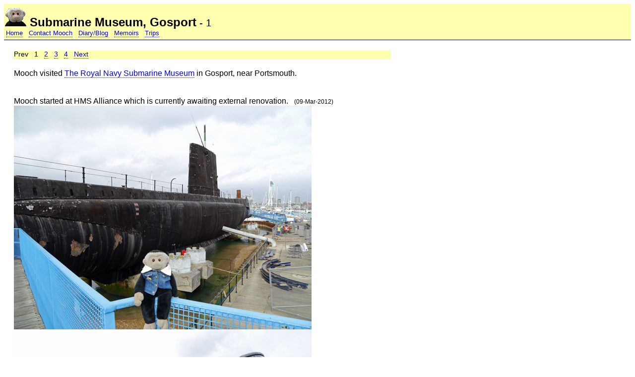

--- FILE ---
content_type: text/html
request_url: http://www.mooch.org.uk/trips/southeast/submuseum01.html
body_size: 3939
content:
<!DOCTYPE html PUBLIC "-//W3C//DTD XHTML 1.0 Transitional//EN" "http://www.w3.org/TR/xhtml1/DTD/xhtml1-transitional.dtd">

<html xmlns="http://www.w3.org/1999/xhtml">
<head>
    <meta content="text/html; charset=iso-8859-1" http-equiv="content-type" />
    <title>Submarin Museum</title>
    <link rel="stylesheet" href="../../css/site12a.css" media="all" type="text/css" />
</head>
<body>
<div class="myqheady">
    <a href="../../main.html"><img border="0" src="../../images/moochhome.gif" alt="Home" width="45" height="45" /></a>
    Submarine Museum, Gosport<span class="myqsub1"> - 1</span>
</div>
<div class="myqsub1ybb" >
    &nbsp;<a class="txt" href="../../main.html">Home</a>
    &nbsp;&nbsp;<a class="txt" href="../../contact.html">Contact Mooch</a>
    &nbsp;&nbsp;<a class="txt" href="../../diary/diary.html">Diary/Blog</a>
    &nbsp;&nbsp;<a class="txt" href="../../serious/serious.html">Memoirs</a>
    &nbsp;&nbsp;<a class="txt" href="../../trips/trips.html">Trips</a>
    <br />
</div>

<div class="myqmain760yx">
Prev
&nbsp;&nbsp;1
&nbsp;&nbsp;<a class="txt" href="submuseum02.html">2</a>
&nbsp;&nbsp;<a class="txt" href="submuseum03.html">3</a>
&nbsp;&nbsp;<a class="txt" href="submuseum04.html">4</a>
&nbsp;&nbsp;<a class="txt" href="submuseum02.html">Next</a>
</div>

<div class="myqmain760">
Mooch visited <a class="txt" href="http://submarine-museum.co.uk/" target="_blank" >The Royal Navy Submarine Museum</a> in Gosport, near Portsmouth.<br />
<br />
</div>

<div class="myqmain760">
Mooch started at HMS Alliance which is currently awaiting external renovation. &nbsp;&nbsp;<span class="myqsmall">(09-Mar-2012)</span><br />
<img border="0" src="images/submuseum01.jpg" alt="Mooch monkey at the Submarine Museum." width="600" height="451" /><br />
<img border="0" src="images/submuseum02.jpg" alt="Mooch monkey at the Submarine Museum." width="600" height="436" /><br />
<br />
Mooch liked the tour through HMS Alliance which was launched in 1947.<br />
<img border="0" src="images/submuseum03.jpg" alt="Mooch monkey in HMS Alliance at the Submarine Museum." width="444" height="600" /><br />
<br />
Here&#039;s Mooch sitting at the periscope in the main control room.<br />
<img border="0" src="images/submuseum04.jpg" alt="Mooch monkey in HMS Alliance at the Submarine Museum." width="600" height="441" /><br />
<br />
The radio room, and then the noisy diesel engine room of HMS Alliance.<br />
<img border="0" src="images/submuseum05.jpg" alt="Mooch monkey in HMS Alliance at the Submarine Museum." width="451" height="600" /><br />
<img border="0" src="images/submuseum06.jpg" alt="Mooch monkey in HMS Alliance at the Submarine Museum." width="448" height="600" /><br />

</div>


<div class="myqmain760yx">
Prev
&nbsp;&nbsp;1
&nbsp;&nbsp;<a class="txt" href="submuseum02.html">2</a>
&nbsp;&nbsp;<a class="txt" href="submuseum03.html">3</a>
&nbsp;&nbsp;<a class="txt" href="submuseum04.html">4</a>
&nbsp;&nbsp;<a class="txt" href="submuseum02.html">Next</a>
</div>

<div class="myqsub1ybt" >
    <a href="../../main.html"><img border="0" src="../../images/moochhometiny.gif" alt="Home" width="19" height="17" /></a>
    &nbsp;<a class="txt" href="../../main.html">Home</a>
    &nbsp;&nbsp;<a class="txt" href="../../contact.html">Contact Mooch</a>
    &nbsp;&nbsp;<a class="txt" href="../../diary/diary.html">Diary/Blog</a>
    &nbsp;&nbsp;<a class="txt" href="../../serious/serious.html">Memoirs</a>
    &nbsp;&nbsp;<a class="txt" href="../../trips/trips.html">Trips</a>
    &nbsp;&nbsp;<a class="txt" href="../../pubs/pubs.html">Pubs</a>
    &nbsp;&nbsp;<a class="txt" href="../../games/games.html">Fun</a>
    &nbsp;&nbsp;<a class="txt" href="../../copyright.html">Copyright</a>
</div>
<div class="myqsub2y">
    <br />
    21-Mar-2012<br />
    <img border="0" src="http://217.146.108.238/mooch.org.uk/hits/trips/southeast__submuseum01.gif" alt="(c) www.mooch.org.uk 2005-2012" />
</div>

</body>
</html>


--- FILE ---
content_type: text/css
request_url: http://www.mooch.org.uk/css/site12a.css
body_size: 10211
content:
/* mooch.org.uk/css/site12a.css
** 01-Mar-2012
*/


/* primary defaults */
body {font-family: helvetica, Arial, verdana, Sans-Serif;
      font-size: 16px;
}
div { font-size: 100%; font-weight: normal; }
p { font-size: 100%; font-weight: normal; }

/* text sizing */
*.myqhead { font-size: 150%; font-weight: bold; }
*.myqsub0 { font-size: 100%; font-weight: normal; }
*.myqsub1 { font-size: 82%; font-weight: normal; }
*.myqsub2 { font-size: 60%; font-weight: normal; }

/* text size etc for MAIN areas */
*.myqmain { margin: 20px; font-size: 100%; font-weight: normal; }
*.myqmain760 { margin: 20px; font-size: 100%; font-weight: normal; width: 760px; }
*.myqmain760b { margin: 20px; font-size: 100%; font-weight: bold; width: 760px; }
*.myqmain800 { margin: 20px; font-size: 100%; font-weight: normal; width: 800px; }

/* small etc text */
*.myqsmall { font-size: 72%; font-weight: normal; }
*.myqbig { font-size: 120%; font-weight: bold; }
*.myqclear { clear:both; }

/* portrait tn are 180 high and expected to fit a 150 wide cell,
 landscape tn are 180 wide and expected to fit a 210 wide cell
*/

*.tntable_1_1p0l { width: 150px; float: left; }
*.tntable_1_0p1l { width: 210px; float: left; }

*.tntable_2_2p0l { width: 300px; float: left; }
*.tntable_2_1p1l { width: 360px; float: left; }
*.tntable_2_0p2l { width: 420px; float: left; }

*.tntable_3_3p0l { width: 450px; float: left; }
*.tntable_3_2p1l { width: 510px; float: left; }
*.tntable_3_1p2l { width: 590px; float: left; }
*.tntable_3_0p3l { width: 630px; float: left; }

*.tntable_4_4p0l { width: 600px; float: left; }
*.tntable_4_0p4l { width: 840px; float: left; }

*.tncell_p { width: 145px; font-style: italic; vertical-align:top; }
*.tncell_l { width: 200px; font-style: italic; vertical-align:top; }

/* for 2nd 4th etc */
*.dayth { vertical-align: 0.4em; font-size: 0.7em; }


/* text links have a dotted underline */
a.txt:link { text-decoration:none; border-bottom:1px dotted blue; border-top:none; border-left:none; border-right:none; }
a.txt:visited { color:#404040; text-decoration:none; border-bottom:1px dotted blue; border-top:none; border-left:none; border-right:none; }
a.txt:hover { text-decoration:none; border-bottom:1px solid blue; border-top:none; border-left:none; border-right:none; }
a.txt:active, a.txt:focus { text-decoration:none; border-bottom:1px solid blue; border-top:none; border-left:none; border-right:none; }

/* text links have a dotted underline with a WHITE font */
a.txtw:link { color:White; text-decoration:none; border-bottom:1px dotted white; border-top:none; border-left:none; border-right:none; }
a.txtw:visited { color:#C0C0C0; text-decoration:none; border-bottom:1px dotted white; border-top:none; border-left:none; border-right:none; }
a.txtw:hover { color:White; text-decoration:none; border-bottom:1px solid white; border-top:none; border-left:none; border-right:none; }
a.txtw:active, a.txtw:focus { color:White; text-decoration:none; border-bottom:1px solid white; border-top:none; border-left:none; border-right:none; }


/* text sizing with a grey background - used for indexes & diary */
*.myqheadt { font-size: 150%; font-weight: bold; background-color:#F0F0F0; }
*.myqsub0t { font-size: 100%; font-weight: normal; background-color:#F0F0F0; }
*.myqsub1t { font-size: 82%; font-weight: normal; background-color:#F0F0F0; }
*.myqsub2t { font-size: 60%; font-weight: normal; background-color:#F0F0F0; }

/* text sizing with a grey background plus a top/bottom line  */
*.myqsub1tbb { font-size: 82%; font-weight: normal; background-color:#F0F0F0; border-bottom-style: solid; border-width: 1px; padding-bottom: 6px; }
*.myqsub1tbt { font-size: 82%; font-weight: normal; background-color:#F0F0F0; border-top-style: solid; border-width: 1px; padding-top: 4px; }

/* grey areas for indexes */
*.myqmain760tx { margin: 20px; font-size: 87%; font-weight: normal; width: 760px; padding-bottom:2px; background-color:#F0F0F0; }
*.myqmain800tx { margin: 20px; font-size: 87%; font-weight: normal; width: 800px; padding-bottom:2px; background-color:#F0F0F0; }


/* text sizing with a yellow background - used for some trips */
*.myqheady { font-size: 150%; font-weight: bold; background-color:#FFFFB0; }
*.myqsub0y { font-size: 100%; font-weight: normal; background-color:#FFFFB0; }
*.myqsub1y { font-size: 82%; font-weight: normal; background-color:#FFFFB0; }
*.myqsub2y { font-size: 60%; font-weight: normal; background-color:#FFFFB0; }

/* text sizing with a yellow background plus a top/bottom line  */
*.myqsub1ybb { font-size: 82%; font-weight: normal; background-color:#FFFFB0; border-bottom-style: solid; border-width: 1px; padding-bottom: 6px; }
*.myqsub1ybt { font-size: 82%; font-weight: normal; background-color:#FFFFB0; border-top-style: solid; border-width: 1px; padding-top: 4px; }

/* yellow areas for indexes */
*.myqmain760yx { margin: 20px; font-size: 87%; font-weight: normal; width: 760px; padding-bottom:2px; background-color:#FFFFB0; }
*.myqmain800yx { margin: 20px; font-size: 87%; font-weight: normal; width: 800px; padding-bottom:2px; background-color:#FFFFB0; }


/* text sizing with a magenta background - used for some fun/games */
*.myqheadm { font-size: 150%; font-weight: bold; background-color:#FFB0FF; }
*.myqsub0m { font-size: 100%; font-weight: normal; background-color:#FFB0FF; }
*.myqsub1m { font-size: 82%; font-weight: normal; background-color:#FFB0FF; }
*.myqsub2m { font-size: 60%; font-weight: normal; background-color:#FFB0FF; }

/* text sizing with a magenta background plus a top/bottom line  */
*.myqsub1mbb { font-size: 82%; font-weight: normal; background-color:#FFB0FF; border-bottom-style: solid; border-width: 1px; padding-bottom: 6px; }
*.myqsub1mbt { font-size: 82%; font-weight: normal; background-color:#FFB0FF; border-top-style: solid; border-width: 1px; padding-top: 4px; }

/* magenta areas for indexes */
*.myqmain760mx { margin: 20px; font-size: 87%; font-weight: normal; width: 760px; padding-bottom:2px; background-color:#FFB0FF; }
*.myqmain800mx { margin: 20px; font-size: 87%; font-weight: normal; width: 800px; padding-bottom:2px; background-color:#FFB0FF; }


/* text sizing with a cyan background */
*.myqheadc { font-size: 150%; font-weight: bold; background-color:#B0FFFF; }
*.myqsub0c { font-size: 100%; font-weight: normal; background-color:#B0FFFF; }
*.myqsub1c { font-size: 82%; font-weight: normal; background-color:#B0FFFF; }
*.myqsub2c { font-size: 60%; font-weight: normal; background-color:#B0FFFF; }

/* text sizing with a cyan background plus a top/bottom line  */
*.myqsub1cbb { font-size: 82%; font-weight: normal; background-color:#B0FFFF; border-bottom-style: solid; border-width: 1px; padding-bottom: 6px; }
*.myqsub1cbt { font-size: 82%; font-weight: normal; background-color:#B0FFFF; border-top-style: solid; border-width: 1px; padding-top: 4px; }

/* cyan areas for indexes */
*.myqmain760cx { margin: 20px; font-size: 87%; font-weight: normal; width: 760px; padding-bottom:2px; background-color:#B0FFFF; }
*.myqmain800cx { margin: 20px; font-size: 87%; font-weight: normal; width: 800px; padding-bottom:2px; background-color:#B0FFFF; }


/* text sizing with a red background */
*.myqheadr { font-size: 150%; font-weight: bold; background-color:#FF5050; }
*.myqsub0r { font-size: 100%; font-weight: normal; background-color:#FF5050; }
*.myqsub1r { font-size: 82%; font-weight: normal; background-color:#FF5050; }
*.myqsub2r { font-size: 60%; font-weight: normal; background-color:#FF5050; }

/* text sizing with a red background plus a top/bottom line  */
*.myqsub1rbb { font-size: 82%; font-weight: normal; background-color:#FF5050; border-bottom-style: solid; border-width: 1px; padding-bottom: 6px; }
*.myqsub1rbt { font-size: 82%; font-weight: normal; background-color:#FF5050; border-top-style: solid; border-width: 1px; padding-top: 4px; }

/* red areas for indexes */
*.myqmain760rx { margin: 20px; font-size: 87%; font-weight: normal; width: 760px; padding-bottom:2px; background-color:#FF5050; }
*.myqmain800rx { margin: 20px; font-size: 87%; font-weight: normal; width: 800px; padding-bottom:2px; background-color:#FF5050; }


/* text sizing with a green background */
*.myqheadg { font-size: 150%; font-weight: bold; background-color:#50FF50; }
*.myqsub0g { font-size: 100%; font-weight: normal; background-color:#50FF50; }
*.myqsub1g { font-size: 82%; font-weight: normal; background-color:#50FF50; }
*.myqsub2g { font-size: 60%; font-weight: normal; background-color:#50FF50; }

/* text sizing with a green background plus a top/bottom line  */
*.myqsub1gbb { font-size: 82%; font-weight: normal; background-color:#50FF50; border-bottom-style: solid; border-width: 1px; padding-bottom: 6px; }
*.myqsub1gbt { font-size: 82%; font-weight: normal; background-color:#50FF50; border-top-style: solid; border-width: 1px; padding-top: 4px; }

/* green areas for indexes */
*.myqmain760gx { margin: 20px; font-size: 87%; font-weight: normal; width: 760px; padding-bottom:2px; background-color:#50FF50; }
*.myqmain800gx { margin: 20px; font-size: 87%; font-weight: normal; width: 800px; padding-bottom:2px; background-color:#50FF50; }


/* text sizing with a blue background (use white text links) */
*.myqheadb { font-size: 150%; font-weight: bold; background-color:#5050FF; }
*.myqsub0b { font-size: 100%; font-weight: normal; background-color:#5050FF; }
*.myqsub1b { font-size: 82%; font-weight: normal; background-color:#5050FF; }
*.myqsub2b { font-size: 60%; font-weight: normal; background-color:#5050FF; }

/* text sizing with a blue background plus a top/bottom line (use white text links)  */
*.myqsub1bbb { font-size: 82%; font-weight: normal; background-color:#5050FF; border-bottom-style: solid; border-width: 1px; padding-bottom: 6px; }
*.myqsub1bbt { font-size: 82%; font-weight: normal; background-color:#5050FF; border-top-style: solid; border-width: 1px; padding-top: 4px; }

/* blue areas for indexes (use white text links) */
*.myqmain760bx { margin: 20px; font-size: 87%; font-weight: normal; width: 760px; padding-bottom:2px; background-color:#5050FF; }
*.myqmain800bx { margin: 20px; font-size: 87%; font-weight: normal; width: 800px; padding-bottom:2px; background-color:#5050FF; }

